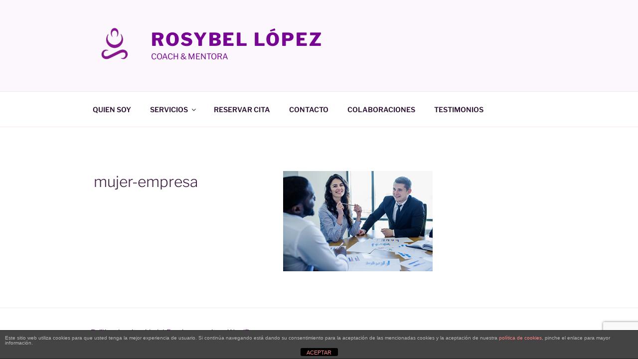

--- FILE ---
content_type: text/html; charset=utf-8
request_url: https://www.google.com/recaptcha/api2/anchor?ar=1&k=6LcDoWkpAAAAAK1FWUa9iWRYDiD6ct21QAm6afSS&co=aHR0cHM6Ly9yb3N5YmVsY29hY2hpbWFnZW4uY29tOjQ0Mw..&hl=en&v=PoyoqOPhxBO7pBk68S4YbpHZ&size=invisible&anchor-ms=20000&execute-ms=30000&cb=2sldez308v9a
body_size: 48805
content:
<!DOCTYPE HTML><html dir="ltr" lang="en"><head><meta http-equiv="Content-Type" content="text/html; charset=UTF-8">
<meta http-equiv="X-UA-Compatible" content="IE=edge">
<title>reCAPTCHA</title>
<style type="text/css">
/* cyrillic-ext */
@font-face {
  font-family: 'Roboto';
  font-style: normal;
  font-weight: 400;
  font-stretch: 100%;
  src: url(//fonts.gstatic.com/s/roboto/v48/KFO7CnqEu92Fr1ME7kSn66aGLdTylUAMa3GUBHMdazTgWw.woff2) format('woff2');
  unicode-range: U+0460-052F, U+1C80-1C8A, U+20B4, U+2DE0-2DFF, U+A640-A69F, U+FE2E-FE2F;
}
/* cyrillic */
@font-face {
  font-family: 'Roboto';
  font-style: normal;
  font-weight: 400;
  font-stretch: 100%;
  src: url(//fonts.gstatic.com/s/roboto/v48/KFO7CnqEu92Fr1ME7kSn66aGLdTylUAMa3iUBHMdazTgWw.woff2) format('woff2');
  unicode-range: U+0301, U+0400-045F, U+0490-0491, U+04B0-04B1, U+2116;
}
/* greek-ext */
@font-face {
  font-family: 'Roboto';
  font-style: normal;
  font-weight: 400;
  font-stretch: 100%;
  src: url(//fonts.gstatic.com/s/roboto/v48/KFO7CnqEu92Fr1ME7kSn66aGLdTylUAMa3CUBHMdazTgWw.woff2) format('woff2');
  unicode-range: U+1F00-1FFF;
}
/* greek */
@font-face {
  font-family: 'Roboto';
  font-style: normal;
  font-weight: 400;
  font-stretch: 100%;
  src: url(//fonts.gstatic.com/s/roboto/v48/KFO7CnqEu92Fr1ME7kSn66aGLdTylUAMa3-UBHMdazTgWw.woff2) format('woff2');
  unicode-range: U+0370-0377, U+037A-037F, U+0384-038A, U+038C, U+038E-03A1, U+03A3-03FF;
}
/* math */
@font-face {
  font-family: 'Roboto';
  font-style: normal;
  font-weight: 400;
  font-stretch: 100%;
  src: url(//fonts.gstatic.com/s/roboto/v48/KFO7CnqEu92Fr1ME7kSn66aGLdTylUAMawCUBHMdazTgWw.woff2) format('woff2');
  unicode-range: U+0302-0303, U+0305, U+0307-0308, U+0310, U+0312, U+0315, U+031A, U+0326-0327, U+032C, U+032F-0330, U+0332-0333, U+0338, U+033A, U+0346, U+034D, U+0391-03A1, U+03A3-03A9, U+03B1-03C9, U+03D1, U+03D5-03D6, U+03F0-03F1, U+03F4-03F5, U+2016-2017, U+2034-2038, U+203C, U+2040, U+2043, U+2047, U+2050, U+2057, U+205F, U+2070-2071, U+2074-208E, U+2090-209C, U+20D0-20DC, U+20E1, U+20E5-20EF, U+2100-2112, U+2114-2115, U+2117-2121, U+2123-214F, U+2190, U+2192, U+2194-21AE, U+21B0-21E5, U+21F1-21F2, U+21F4-2211, U+2213-2214, U+2216-22FF, U+2308-230B, U+2310, U+2319, U+231C-2321, U+2336-237A, U+237C, U+2395, U+239B-23B7, U+23D0, U+23DC-23E1, U+2474-2475, U+25AF, U+25B3, U+25B7, U+25BD, U+25C1, U+25CA, U+25CC, U+25FB, U+266D-266F, U+27C0-27FF, U+2900-2AFF, U+2B0E-2B11, U+2B30-2B4C, U+2BFE, U+3030, U+FF5B, U+FF5D, U+1D400-1D7FF, U+1EE00-1EEFF;
}
/* symbols */
@font-face {
  font-family: 'Roboto';
  font-style: normal;
  font-weight: 400;
  font-stretch: 100%;
  src: url(//fonts.gstatic.com/s/roboto/v48/KFO7CnqEu92Fr1ME7kSn66aGLdTylUAMaxKUBHMdazTgWw.woff2) format('woff2');
  unicode-range: U+0001-000C, U+000E-001F, U+007F-009F, U+20DD-20E0, U+20E2-20E4, U+2150-218F, U+2190, U+2192, U+2194-2199, U+21AF, U+21E6-21F0, U+21F3, U+2218-2219, U+2299, U+22C4-22C6, U+2300-243F, U+2440-244A, U+2460-24FF, U+25A0-27BF, U+2800-28FF, U+2921-2922, U+2981, U+29BF, U+29EB, U+2B00-2BFF, U+4DC0-4DFF, U+FFF9-FFFB, U+10140-1018E, U+10190-1019C, U+101A0, U+101D0-101FD, U+102E0-102FB, U+10E60-10E7E, U+1D2C0-1D2D3, U+1D2E0-1D37F, U+1F000-1F0FF, U+1F100-1F1AD, U+1F1E6-1F1FF, U+1F30D-1F30F, U+1F315, U+1F31C, U+1F31E, U+1F320-1F32C, U+1F336, U+1F378, U+1F37D, U+1F382, U+1F393-1F39F, U+1F3A7-1F3A8, U+1F3AC-1F3AF, U+1F3C2, U+1F3C4-1F3C6, U+1F3CA-1F3CE, U+1F3D4-1F3E0, U+1F3ED, U+1F3F1-1F3F3, U+1F3F5-1F3F7, U+1F408, U+1F415, U+1F41F, U+1F426, U+1F43F, U+1F441-1F442, U+1F444, U+1F446-1F449, U+1F44C-1F44E, U+1F453, U+1F46A, U+1F47D, U+1F4A3, U+1F4B0, U+1F4B3, U+1F4B9, U+1F4BB, U+1F4BF, U+1F4C8-1F4CB, U+1F4D6, U+1F4DA, U+1F4DF, U+1F4E3-1F4E6, U+1F4EA-1F4ED, U+1F4F7, U+1F4F9-1F4FB, U+1F4FD-1F4FE, U+1F503, U+1F507-1F50B, U+1F50D, U+1F512-1F513, U+1F53E-1F54A, U+1F54F-1F5FA, U+1F610, U+1F650-1F67F, U+1F687, U+1F68D, U+1F691, U+1F694, U+1F698, U+1F6AD, U+1F6B2, U+1F6B9-1F6BA, U+1F6BC, U+1F6C6-1F6CF, U+1F6D3-1F6D7, U+1F6E0-1F6EA, U+1F6F0-1F6F3, U+1F6F7-1F6FC, U+1F700-1F7FF, U+1F800-1F80B, U+1F810-1F847, U+1F850-1F859, U+1F860-1F887, U+1F890-1F8AD, U+1F8B0-1F8BB, U+1F8C0-1F8C1, U+1F900-1F90B, U+1F93B, U+1F946, U+1F984, U+1F996, U+1F9E9, U+1FA00-1FA6F, U+1FA70-1FA7C, U+1FA80-1FA89, U+1FA8F-1FAC6, U+1FACE-1FADC, U+1FADF-1FAE9, U+1FAF0-1FAF8, U+1FB00-1FBFF;
}
/* vietnamese */
@font-face {
  font-family: 'Roboto';
  font-style: normal;
  font-weight: 400;
  font-stretch: 100%;
  src: url(//fonts.gstatic.com/s/roboto/v48/KFO7CnqEu92Fr1ME7kSn66aGLdTylUAMa3OUBHMdazTgWw.woff2) format('woff2');
  unicode-range: U+0102-0103, U+0110-0111, U+0128-0129, U+0168-0169, U+01A0-01A1, U+01AF-01B0, U+0300-0301, U+0303-0304, U+0308-0309, U+0323, U+0329, U+1EA0-1EF9, U+20AB;
}
/* latin-ext */
@font-face {
  font-family: 'Roboto';
  font-style: normal;
  font-weight: 400;
  font-stretch: 100%;
  src: url(//fonts.gstatic.com/s/roboto/v48/KFO7CnqEu92Fr1ME7kSn66aGLdTylUAMa3KUBHMdazTgWw.woff2) format('woff2');
  unicode-range: U+0100-02BA, U+02BD-02C5, U+02C7-02CC, U+02CE-02D7, U+02DD-02FF, U+0304, U+0308, U+0329, U+1D00-1DBF, U+1E00-1E9F, U+1EF2-1EFF, U+2020, U+20A0-20AB, U+20AD-20C0, U+2113, U+2C60-2C7F, U+A720-A7FF;
}
/* latin */
@font-face {
  font-family: 'Roboto';
  font-style: normal;
  font-weight: 400;
  font-stretch: 100%;
  src: url(//fonts.gstatic.com/s/roboto/v48/KFO7CnqEu92Fr1ME7kSn66aGLdTylUAMa3yUBHMdazQ.woff2) format('woff2');
  unicode-range: U+0000-00FF, U+0131, U+0152-0153, U+02BB-02BC, U+02C6, U+02DA, U+02DC, U+0304, U+0308, U+0329, U+2000-206F, U+20AC, U+2122, U+2191, U+2193, U+2212, U+2215, U+FEFF, U+FFFD;
}
/* cyrillic-ext */
@font-face {
  font-family: 'Roboto';
  font-style: normal;
  font-weight: 500;
  font-stretch: 100%;
  src: url(//fonts.gstatic.com/s/roboto/v48/KFO7CnqEu92Fr1ME7kSn66aGLdTylUAMa3GUBHMdazTgWw.woff2) format('woff2');
  unicode-range: U+0460-052F, U+1C80-1C8A, U+20B4, U+2DE0-2DFF, U+A640-A69F, U+FE2E-FE2F;
}
/* cyrillic */
@font-face {
  font-family: 'Roboto';
  font-style: normal;
  font-weight: 500;
  font-stretch: 100%;
  src: url(//fonts.gstatic.com/s/roboto/v48/KFO7CnqEu92Fr1ME7kSn66aGLdTylUAMa3iUBHMdazTgWw.woff2) format('woff2');
  unicode-range: U+0301, U+0400-045F, U+0490-0491, U+04B0-04B1, U+2116;
}
/* greek-ext */
@font-face {
  font-family: 'Roboto';
  font-style: normal;
  font-weight: 500;
  font-stretch: 100%;
  src: url(//fonts.gstatic.com/s/roboto/v48/KFO7CnqEu92Fr1ME7kSn66aGLdTylUAMa3CUBHMdazTgWw.woff2) format('woff2');
  unicode-range: U+1F00-1FFF;
}
/* greek */
@font-face {
  font-family: 'Roboto';
  font-style: normal;
  font-weight: 500;
  font-stretch: 100%;
  src: url(//fonts.gstatic.com/s/roboto/v48/KFO7CnqEu92Fr1ME7kSn66aGLdTylUAMa3-UBHMdazTgWw.woff2) format('woff2');
  unicode-range: U+0370-0377, U+037A-037F, U+0384-038A, U+038C, U+038E-03A1, U+03A3-03FF;
}
/* math */
@font-face {
  font-family: 'Roboto';
  font-style: normal;
  font-weight: 500;
  font-stretch: 100%;
  src: url(//fonts.gstatic.com/s/roboto/v48/KFO7CnqEu92Fr1ME7kSn66aGLdTylUAMawCUBHMdazTgWw.woff2) format('woff2');
  unicode-range: U+0302-0303, U+0305, U+0307-0308, U+0310, U+0312, U+0315, U+031A, U+0326-0327, U+032C, U+032F-0330, U+0332-0333, U+0338, U+033A, U+0346, U+034D, U+0391-03A1, U+03A3-03A9, U+03B1-03C9, U+03D1, U+03D5-03D6, U+03F0-03F1, U+03F4-03F5, U+2016-2017, U+2034-2038, U+203C, U+2040, U+2043, U+2047, U+2050, U+2057, U+205F, U+2070-2071, U+2074-208E, U+2090-209C, U+20D0-20DC, U+20E1, U+20E5-20EF, U+2100-2112, U+2114-2115, U+2117-2121, U+2123-214F, U+2190, U+2192, U+2194-21AE, U+21B0-21E5, U+21F1-21F2, U+21F4-2211, U+2213-2214, U+2216-22FF, U+2308-230B, U+2310, U+2319, U+231C-2321, U+2336-237A, U+237C, U+2395, U+239B-23B7, U+23D0, U+23DC-23E1, U+2474-2475, U+25AF, U+25B3, U+25B7, U+25BD, U+25C1, U+25CA, U+25CC, U+25FB, U+266D-266F, U+27C0-27FF, U+2900-2AFF, U+2B0E-2B11, U+2B30-2B4C, U+2BFE, U+3030, U+FF5B, U+FF5D, U+1D400-1D7FF, U+1EE00-1EEFF;
}
/* symbols */
@font-face {
  font-family: 'Roboto';
  font-style: normal;
  font-weight: 500;
  font-stretch: 100%;
  src: url(//fonts.gstatic.com/s/roboto/v48/KFO7CnqEu92Fr1ME7kSn66aGLdTylUAMaxKUBHMdazTgWw.woff2) format('woff2');
  unicode-range: U+0001-000C, U+000E-001F, U+007F-009F, U+20DD-20E0, U+20E2-20E4, U+2150-218F, U+2190, U+2192, U+2194-2199, U+21AF, U+21E6-21F0, U+21F3, U+2218-2219, U+2299, U+22C4-22C6, U+2300-243F, U+2440-244A, U+2460-24FF, U+25A0-27BF, U+2800-28FF, U+2921-2922, U+2981, U+29BF, U+29EB, U+2B00-2BFF, U+4DC0-4DFF, U+FFF9-FFFB, U+10140-1018E, U+10190-1019C, U+101A0, U+101D0-101FD, U+102E0-102FB, U+10E60-10E7E, U+1D2C0-1D2D3, U+1D2E0-1D37F, U+1F000-1F0FF, U+1F100-1F1AD, U+1F1E6-1F1FF, U+1F30D-1F30F, U+1F315, U+1F31C, U+1F31E, U+1F320-1F32C, U+1F336, U+1F378, U+1F37D, U+1F382, U+1F393-1F39F, U+1F3A7-1F3A8, U+1F3AC-1F3AF, U+1F3C2, U+1F3C4-1F3C6, U+1F3CA-1F3CE, U+1F3D4-1F3E0, U+1F3ED, U+1F3F1-1F3F3, U+1F3F5-1F3F7, U+1F408, U+1F415, U+1F41F, U+1F426, U+1F43F, U+1F441-1F442, U+1F444, U+1F446-1F449, U+1F44C-1F44E, U+1F453, U+1F46A, U+1F47D, U+1F4A3, U+1F4B0, U+1F4B3, U+1F4B9, U+1F4BB, U+1F4BF, U+1F4C8-1F4CB, U+1F4D6, U+1F4DA, U+1F4DF, U+1F4E3-1F4E6, U+1F4EA-1F4ED, U+1F4F7, U+1F4F9-1F4FB, U+1F4FD-1F4FE, U+1F503, U+1F507-1F50B, U+1F50D, U+1F512-1F513, U+1F53E-1F54A, U+1F54F-1F5FA, U+1F610, U+1F650-1F67F, U+1F687, U+1F68D, U+1F691, U+1F694, U+1F698, U+1F6AD, U+1F6B2, U+1F6B9-1F6BA, U+1F6BC, U+1F6C6-1F6CF, U+1F6D3-1F6D7, U+1F6E0-1F6EA, U+1F6F0-1F6F3, U+1F6F7-1F6FC, U+1F700-1F7FF, U+1F800-1F80B, U+1F810-1F847, U+1F850-1F859, U+1F860-1F887, U+1F890-1F8AD, U+1F8B0-1F8BB, U+1F8C0-1F8C1, U+1F900-1F90B, U+1F93B, U+1F946, U+1F984, U+1F996, U+1F9E9, U+1FA00-1FA6F, U+1FA70-1FA7C, U+1FA80-1FA89, U+1FA8F-1FAC6, U+1FACE-1FADC, U+1FADF-1FAE9, U+1FAF0-1FAF8, U+1FB00-1FBFF;
}
/* vietnamese */
@font-face {
  font-family: 'Roboto';
  font-style: normal;
  font-weight: 500;
  font-stretch: 100%;
  src: url(//fonts.gstatic.com/s/roboto/v48/KFO7CnqEu92Fr1ME7kSn66aGLdTylUAMa3OUBHMdazTgWw.woff2) format('woff2');
  unicode-range: U+0102-0103, U+0110-0111, U+0128-0129, U+0168-0169, U+01A0-01A1, U+01AF-01B0, U+0300-0301, U+0303-0304, U+0308-0309, U+0323, U+0329, U+1EA0-1EF9, U+20AB;
}
/* latin-ext */
@font-face {
  font-family: 'Roboto';
  font-style: normal;
  font-weight: 500;
  font-stretch: 100%;
  src: url(//fonts.gstatic.com/s/roboto/v48/KFO7CnqEu92Fr1ME7kSn66aGLdTylUAMa3KUBHMdazTgWw.woff2) format('woff2');
  unicode-range: U+0100-02BA, U+02BD-02C5, U+02C7-02CC, U+02CE-02D7, U+02DD-02FF, U+0304, U+0308, U+0329, U+1D00-1DBF, U+1E00-1E9F, U+1EF2-1EFF, U+2020, U+20A0-20AB, U+20AD-20C0, U+2113, U+2C60-2C7F, U+A720-A7FF;
}
/* latin */
@font-face {
  font-family: 'Roboto';
  font-style: normal;
  font-weight: 500;
  font-stretch: 100%;
  src: url(//fonts.gstatic.com/s/roboto/v48/KFO7CnqEu92Fr1ME7kSn66aGLdTylUAMa3yUBHMdazQ.woff2) format('woff2');
  unicode-range: U+0000-00FF, U+0131, U+0152-0153, U+02BB-02BC, U+02C6, U+02DA, U+02DC, U+0304, U+0308, U+0329, U+2000-206F, U+20AC, U+2122, U+2191, U+2193, U+2212, U+2215, U+FEFF, U+FFFD;
}
/* cyrillic-ext */
@font-face {
  font-family: 'Roboto';
  font-style: normal;
  font-weight: 900;
  font-stretch: 100%;
  src: url(//fonts.gstatic.com/s/roboto/v48/KFO7CnqEu92Fr1ME7kSn66aGLdTylUAMa3GUBHMdazTgWw.woff2) format('woff2');
  unicode-range: U+0460-052F, U+1C80-1C8A, U+20B4, U+2DE0-2DFF, U+A640-A69F, U+FE2E-FE2F;
}
/* cyrillic */
@font-face {
  font-family: 'Roboto';
  font-style: normal;
  font-weight: 900;
  font-stretch: 100%;
  src: url(//fonts.gstatic.com/s/roboto/v48/KFO7CnqEu92Fr1ME7kSn66aGLdTylUAMa3iUBHMdazTgWw.woff2) format('woff2');
  unicode-range: U+0301, U+0400-045F, U+0490-0491, U+04B0-04B1, U+2116;
}
/* greek-ext */
@font-face {
  font-family: 'Roboto';
  font-style: normal;
  font-weight: 900;
  font-stretch: 100%;
  src: url(//fonts.gstatic.com/s/roboto/v48/KFO7CnqEu92Fr1ME7kSn66aGLdTylUAMa3CUBHMdazTgWw.woff2) format('woff2');
  unicode-range: U+1F00-1FFF;
}
/* greek */
@font-face {
  font-family: 'Roboto';
  font-style: normal;
  font-weight: 900;
  font-stretch: 100%;
  src: url(//fonts.gstatic.com/s/roboto/v48/KFO7CnqEu92Fr1ME7kSn66aGLdTylUAMa3-UBHMdazTgWw.woff2) format('woff2');
  unicode-range: U+0370-0377, U+037A-037F, U+0384-038A, U+038C, U+038E-03A1, U+03A3-03FF;
}
/* math */
@font-face {
  font-family: 'Roboto';
  font-style: normal;
  font-weight: 900;
  font-stretch: 100%;
  src: url(//fonts.gstatic.com/s/roboto/v48/KFO7CnqEu92Fr1ME7kSn66aGLdTylUAMawCUBHMdazTgWw.woff2) format('woff2');
  unicode-range: U+0302-0303, U+0305, U+0307-0308, U+0310, U+0312, U+0315, U+031A, U+0326-0327, U+032C, U+032F-0330, U+0332-0333, U+0338, U+033A, U+0346, U+034D, U+0391-03A1, U+03A3-03A9, U+03B1-03C9, U+03D1, U+03D5-03D6, U+03F0-03F1, U+03F4-03F5, U+2016-2017, U+2034-2038, U+203C, U+2040, U+2043, U+2047, U+2050, U+2057, U+205F, U+2070-2071, U+2074-208E, U+2090-209C, U+20D0-20DC, U+20E1, U+20E5-20EF, U+2100-2112, U+2114-2115, U+2117-2121, U+2123-214F, U+2190, U+2192, U+2194-21AE, U+21B0-21E5, U+21F1-21F2, U+21F4-2211, U+2213-2214, U+2216-22FF, U+2308-230B, U+2310, U+2319, U+231C-2321, U+2336-237A, U+237C, U+2395, U+239B-23B7, U+23D0, U+23DC-23E1, U+2474-2475, U+25AF, U+25B3, U+25B7, U+25BD, U+25C1, U+25CA, U+25CC, U+25FB, U+266D-266F, U+27C0-27FF, U+2900-2AFF, U+2B0E-2B11, U+2B30-2B4C, U+2BFE, U+3030, U+FF5B, U+FF5D, U+1D400-1D7FF, U+1EE00-1EEFF;
}
/* symbols */
@font-face {
  font-family: 'Roboto';
  font-style: normal;
  font-weight: 900;
  font-stretch: 100%;
  src: url(//fonts.gstatic.com/s/roboto/v48/KFO7CnqEu92Fr1ME7kSn66aGLdTylUAMaxKUBHMdazTgWw.woff2) format('woff2');
  unicode-range: U+0001-000C, U+000E-001F, U+007F-009F, U+20DD-20E0, U+20E2-20E4, U+2150-218F, U+2190, U+2192, U+2194-2199, U+21AF, U+21E6-21F0, U+21F3, U+2218-2219, U+2299, U+22C4-22C6, U+2300-243F, U+2440-244A, U+2460-24FF, U+25A0-27BF, U+2800-28FF, U+2921-2922, U+2981, U+29BF, U+29EB, U+2B00-2BFF, U+4DC0-4DFF, U+FFF9-FFFB, U+10140-1018E, U+10190-1019C, U+101A0, U+101D0-101FD, U+102E0-102FB, U+10E60-10E7E, U+1D2C0-1D2D3, U+1D2E0-1D37F, U+1F000-1F0FF, U+1F100-1F1AD, U+1F1E6-1F1FF, U+1F30D-1F30F, U+1F315, U+1F31C, U+1F31E, U+1F320-1F32C, U+1F336, U+1F378, U+1F37D, U+1F382, U+1F393-1F39F, U+1F3A7-1F3A8, U+1F3AC-1F3AF, U+1F3C2, U+1F3C4-1F3C6, U+1F3CA-1F3CE, U+1F3D4-1F3E0, U+1F3ED, U+1F3F1-1F3F3, U+1F3F5-1F3F7, U+1F408, U+1F415, U+1F41F, U+1F426, U+1F43F, U+1F441-1F442, U+1F444, U+1F446-1F449, U+1F44C-1F44E, U+1F453, U+1F46A, U+1F47D, U+1F4A3, U+1F4B0, U+1F4B3, U+1F4B9, U+1F4BB, U+1F4BF, U+1F4C8-1F4CB, U+1F4D6, U+1F4DA, U+1F4DF, U+1F4E3-1F4E6, U+1F4EA-1F4ED, U+1F4F7, U+1F4F9-1F4FB, U+1F4FD-1F4FE, U+1F503, U+1F507-1F50B, U+1F50D, U+1F512-1F513, U+1F53E-1F54A, U+1F54F-1F5FA, U+1F610, U+1F650-1F67F, U+1F687, U+1F68D, U+1F691, U+1F694, U+1F698, U+1F6AD, U+1F6B2, U+1F6B9-1F6BA, U+1F6BC, U+1F6C6-1F6CF, U+1F6D3-1F6D7, U+1F6E0-1F6EA, U+1F6F0-1F6F3, U+1F6F7-1F6FC, U+1F700-1F7FF, U+1F800-1F80B, U+1F810-1F847, U+1F850-1F859, U+1F860-1F887, U+1F890-1F8AD, U+1F8B0-1F8BB, U+1F8C0-1F8C1, U+1F900-1F90B, U+1F93B, U+1F946, U+1F984, U+1F996, U+1F9E9, U+1FA00-1FA6F, U+1FA70-1FA7C, U+1FA80-1FA89, U+1FA8F-1FAC6, U+1FACE-1FADC, U+1FADF-1FAE9, U+1FAF0-1FAF8, U+1FB00-1FBFF;
}
/* vietnamese */
@font-face {
  font-family: 'Roboto';
  font-style: normal;
  font-weight: 900;
  font-stretch: 100%;
  src: url(//fonts.gstatic.com/s/roboto/v48/KFO7CnqEu92Fr1ME7kSn66aGLdTylUAMa3OUBHMdazTgWw.woff2) format('woff2');
  unicode-range: U+0102-0103, U+0110-0111, U+0128-0129, U+0168-0169, U+01A0-01A1, U+01AF-01B0, U+0300-0301, U+0303-0304, U+0308-0309, U+0323, U+0329, U+1EA0-1EF9, U+20AB;
}
/* latin-ext */
@font-face {
  font-family: 'Roboto';
  font-style: normal;
  font-weight: 900;
  font-stretch: 100%;
  src: url(//fonts.gstatic.com/s/roboto/v48/KFO7CnqEu92Fr1ME7kSn66aGLdTylUAMa3KUBHMdazTgWw.woff2) format('woff2');
  unicode-range: U+0100-02BA, U+02BD-02C5, U+02C7-02CC, U+02CE-02D7, U+02DD-02FF, U+0304, U+0308, U+0329, U+1D00-1DBF, U+1E00-1E9F, U+1EF2-1EFF, U+2020, U+20A0-20AB, U+20AD-20C0, U+2113, U+2C60-2C7F, U+A720-A7FF;
}
/* latin */
@font-face {
  font-family: 'Roboto';
  font-style: normal;
  font-weight: 900;
  font-stretch: 100%;
  src: url(//fonts.gstatic.com/s/roboto/v48/KFO7CnqEu92Fr1ME7kSn66aGLdTylUAMa3yUBHMdazQ.woff2) format('woff2');
  unicode-range: U+0000-00FF, U+0131, U+0152-0153, U+02BB-02BC, U+02C6, U+02DA, U+02DC, U+0304, U+0308, U+0329, U+2000-206F, U+20AC, U+2122, U+2191, U+2193, U+2212, U+2215, U+FEFF, U+FFFD;
}

</style>
<link rel="stylesheet" type="text/css" href="https://www.gstatic.com/recaptcha/releases/PoyoqOPhxBO7pBk68S4YbpHZ/styles__ltr.css">
<script nonce="hXsChyTzRXTxKt6zT4RQyw" type="text/javascript">window['__recaptcha_api'] = 'https://www.google.com/recaptcha/api2/';</script>
<script type="text/javascript" src="https://www.gstatic.com/recaptcha/releases/PoyoqOPhxBO7pBk68S4YbpHZ/recaptcha__en.js" nonce="hXsChyTzRXTxKt6zT4RQyw">
      
    </script></head>
<body><div id="rc-anchor-alert" class="rc-anchor-alert"></div>
<input type="hidden" id="recaptcha-token" value="[base64]">
<script type="text/javascript" nonce="hXsChyTzRXTxKt6zT4RQyw">
      recaptcha.anchor.Main.init("[\x22ainput\x22,[\x22bgdata\x22,\x22\x22,\[base64]/[base64]/[base64]/KE4oMTI0LHYsdi5HKSxMWihsLHYpKTpOKDEyNCx2LGwpLFYpLHYpLFQpKSxGKDE3MSx2KX0scjc9ZnVuY3Rpb24obCl7cmV0dXJuIGx9LEM9ZnVuY3Rpb24obCxWLHYpe04odixsLFYpLFZbYWtdPTI3OTZ9LG49ZnVuY3Rpb24obCxWKXtWLlg9KChWLlg/[base64]/[base64]/[base64]/[base64]/[base64]/[base64]/[base64]/[base64]/[base64]/[base64]/[base64]\\u003d\x22,\[base64]\\u003d\\u003d\x22,\x22w5DDgCoFRkAtwo/Dv8OcA8OKNFVADMOVwrzDgsKEw654w4zDp8KeAzPDkEpoYyMAasOQw6Z+woLDvlTDosKYF8ORcsOTWFhdwoZZeRpCQHFowp01w7LDm8KaO8KKwqrDjl/[base64]/w68eYsOrdsOPQsKbw7ZqGMK4QMKlw7/Cp8OZS8Kkw7vCqR4KYDnCpk3DlQbCgMKUwrVKwrcNwrU/HcKLwqxSw5ZHOVLChcOawr3Cu8OuwqnDr8ObwqXDvmrCn8Klw7NCw7I6w7jDrFLCowbCjjgATsOSw5Rnw5bDlAjDrWTCtSMlEWjDjkrDjlAXw50mW17CuMOQw6HDrMOxwp59HMOuDsO6P8OTYsK9wpU2w6MJEcObw48Vwp/DvkQCPsONZcOcB8KlNyfCsMK8Ew/Cq8KnwqPCv0TCqnsuQ8OgwqvCsTwSQgJvwqjCj8Oowp4ow68mwq3CkA02w4/Dg8OSwoISFHrDosKwLUBjDXDDrcKfw5Ucw4hNCcKEaUzCnEIcXcK7w7LDsmNlMGMaw7bCmi14wpUiwqTCtXbDlHtPJ8KOcXLCnMKlwpcLfi/DnxPCsT5wwr/[base64]/wp/[base64]/[base64]/wo0AwpnDucOow5Rof8K4wo3DpiUOwrvDtMKMfMKywoBsXcO9UsK4WsOZbsOXw6/[base64]/[base64]/DmcOKUGHDksK9D0dBw4LDucOQwrbCv8O7P0gKRMKew6ZmNFIhwpgiPcKOesK+w78pZcKtMiwGW8OmGcOOw5rCsMOVw7ovcsKIIRbCkcKlLhvCrMKnwpTCrX3CkcOlLk1SOcOtw7rDsG40w4TCoMOiUMOnw4B6PcKwV0HDvMKiw7/CiyjCgQAhw45Wan9rw5HCvTF1wpp6w5PDucO8w5rDi8OSTEB8w5Yywo4BPsO8fWnCoVTCkBV6wqzCmcOGAcO1QHRPwoVzwo/Cmkg/[base64]/w5dpXsK0w6LCiMOkDMKjK8OGwrXCpk4BGzQkw65deELDkQ7DrE1/wrbDh25/[base64]/CusOuwpEtwqYlwonDpTvDlEjCgMKlYsKvwq8bVhdydcOBW8KIYgJheWF2f8OCCMOHaMOVw7N0IylQwrvChcOLUcOyH8OCwpzCmsOsw4fDlmPDgGkdWsOGX8K9GMOUBsO/KcKuw5okwpp/wpTDgcOqVG9ET8Kpw47Cp1XDpll0OsKNGnshNEzDuU0yMWXCjQzDjMOAw6vCiXQmwq3ChFk1bnpUdMKvwqYYw496w6N8A0PCsVklwrEReE/CiEvDiQPDhMOww4bDmQ5CBMOowqzDmsOLH3w0URhNwrQ/asOEwoHDnAFewosmSjlKw5Nqw6zCuxMTZDt2w5dTfMOpJ8KVwofDg8KMw7J0w7nCk1DDusO5wqY/GMKowqRew5FdNQ0OwqI7RcKWRQXDmcOyc8OPUsKYC8OiFMOITTjCrcOqOcOEw5kcZxoVwpbCmBnDty3DncKSBjDDsX0NwqdYHsKbwrsZw5B+R8KHMsOrCyUDMzVfw5pww6/Ciy7ChF1Ew4DDh8OGMCMoU8Ouw6fCqlsgw5QScMOuw7fCk8KVwoLCgVzCjXN1T0cRacKzA8K7QsOjecKOwqlDw7xWwqUxc8Obw4ZKJ8OfU2ZSWsOdwpsxw7XDhDADVglkw6RBwpzCmjx1wo/Dn8OXEx0tAMK8P3jCpgjCtMKKWMOzcE3DpHbDmMK2UMKrw79/wofCrsOUOU/CqsKubWNswoEoQTjDkVzDsSDDpXfCu0dqw4cmw7xIw6Jtw7M8w7DCu8O3a8KYfsKXwqDCocK8w5dBTsOiODrCu8K6w5PCj8Kxwo00O0jDnQXCvMOxOH4Hw5HDlsOVClHCjQ/DoShKwpfClcOkZEtWaRxuwp0Bwr3Dtxocwr4FRsOEwq5lw7M3w4TDqgp2w5k9wrTDpkgWF8KFJcKCQCLDjj9SfsO5w6RiwoLChm5Iwr9awr4tQ8K2w44XwqHDlsKtwpgQTGTCu3/[base64]/CpBpDwp/CpBgbC8KbAMKvW8K4w61swq4Hw6VlTnHCicO9IVHCrcKEAFJGw4bDoi4udjXCisOww70BwqgHQQ5sfcO1w6vDpT7CkcKfTcKnesOFDcK9Oy3Dv8OAw77CqnFlw6PDicK/wrbDnyt1wojCg8KBwqpuw404wr7Dh0ZHeGjCq8KWTsO2w50Aw6/ChA/DsUo0w5Qtw7PCsBfCnxljNMK7Li/CmsONGQ/[base64]/Cgz/CgS3CozIsw7LCsgXCsEkfw7Ygw4/DgzDCp8K0V8KFworDtcOIw4QVUB1zw6tPFcKtwrPDpEHCtsKWw6E8wqTChcKSw6PClyBIwq3DmT1hH8O0Lwpewo3DjsOFw4nDkzR7XcOhOcOLw6F6UMOfHkxAwpcARcOHwotvw7xCw7PDrEFiw6vDucO3wo3CrMOScBwML8OJXB/Crm7DmCJ5wrTCu8KJwrfDgCXDhsKZGATDosKtw7rCt8OpTCHDl33DnW9GwrzDkcKue8KQXsKGw4IDw4XDqcOFwpoiw6LChsKqw7zCuRzDsVxUVMOCwowQJy/[base64]/CgcK9w6AmE8O9w7TCt8OgNQ7Ci8OCw63DlRXDvMOhw4I7w5I1eV/CksKTA8OCWTjCgcOPCn7CtsK5wpgzdhAxw7YESFFrVMOHwq9jwqLCisOBw51SdSbCp00KwpVYw7gjw6Mrw6Yfw6XCssOWw6VRSsKMHnjDssKswqFgwozDj3LDg8OAw7okPWNxw47DmsKVw7VgIgt9w5DColLCuMORVMKKw6fCrFt2w5dcw6NZwovCjsKyw4NwQnzDpm/Dpi3CscKucsOBw5gcwrjCuMOeHljDskHCpXfDjm/CoMK1BcOBdsKUXWrDj8KFw6DCrMOMU8KCw4HDnsOpecKfMsKmKcKIw6dASsOKHMOqwrPCl8KhwoNtwrJnwrpTw5U5w7rCl8KMw6jCvcOJSAU+ZxtmSBFRwr8ew7LDlsOyw7vCglrCjMO9dhQKwrZFCmsYw5kUanPDuy/CiQMuwo5Yw7kJw51awoEfw6TDuxFibcOdwrfDrWVHwovCkU3DscKMfMO+w7fDqcKXwqfDusOUw6/DpDjDi1F2wq/DhBBtD8OewpwDw5fCvFXCoMKER8OTwqPDkMO+f8Kfwq4/[base64]/[base64]/Cmj0mTF3Do0UpIW7CsMO2w5U4GsOUCicnw6dYLW93w6DCicOcw4jDuF4BwrhKAQ5Hwrwlw4nCoDMNw5gWKMO+wrDCnMOSwr0yw51CPsOcw7bDuMK6IsOgwo7DolzDqQ7ChMO3wrDDhBkqKg1Cw5/[base64]/DlMOrG8Kkw49Qwpg4M2IzOzRpPW7CllQ5wqJ9w5jDtMK/w5HDq8OuLMOrwpAtasKiR8Omw4HCkE8eORvCq3HDn0TCjsKww5bDhMK7woR8w4xQZTHDmjXClVfCszjDt8OLw7tyCcK2wo1ASsKMNcO0OcOfw5HCp8Kfw79UwqBrw6bDmjsfwpQlwoLDrw5mdMODb8OcwrnDscOOQyQVwoLDqj5xVT1AFS/DnMKpeMKhYmoefcO1DMK/wqnClsOTw4zDocOsfnPCpsOiZ8ODw57DrcOxfWjDlUgVw5XDicOWXQHCt8ORwqnDnV7CssOmT8OWXcKvb8OHw4nCq8OSecOMwopswo12JcO1wrlYw6wUSW5EwoB3w7DDksOzwpd7woXCrcONwoZYw5/[base64]/CpsORQ1bCrMORTV7DmynDpjUywprDrQTDsl7DvcK2M0TClcKjw743cMKWKlECES7CrUocwr4AKB3DgB/DrcOkw585wr92w75+GMKEwp9PCcKMw6sOdz4Zw5zDtsONIcOIOz1lw5JkT8K1w61zMyo/w6rDvMOSwoU6C3bDmcOQRsOcw4bCucKLw5bCjzfCgsKORRfDsH/Dm3XDpRIpMcKRwpHDum3Du3xEcjLCtEcEw7PDisKOOUAFwpQLwrwZwr/Dh8Oxw4ofw608wo/[base64]/DgTMaw5vDgsObO8OYcEQ/[base64]/[base64]/DjUVRw7pnw6IxTy/Cu8OFMcKxCcOKDMOYdcKYfD52dhgBVl/DucK/wo3Ct30Jwpw7wpbCpcOXVMKjwqHClQcnwr5wfXXDpjPDpgtow5AOfWPDtSwWwqJqw7ZSAcKya3BJw4wAaMOuLEskw7Ziw47CnlAMw6FTw6Mww7HDgilwCDtCAMKAbcKmDsK3f0sNeMOnwrPCl8Oyw5k+DsKXPcKQwoHDn8OhLsOBw7vDu2dxEcKJCmI+cMO0wpJSQC/Dp8Kuwq4Lf2Fjwq1SScOiwpATdcOWwo/DilcUYnEsw4QRwpMyLzQofsObbcOCAR7DmsKRwojCkVsRLsKaS3o6wq7DgsK/HsKKVMKnwrtbwoLCswUewqU1UHPDoEciw6YxEU7CqcO7dhZce0TDk8OjTwbCoA3DvAJUQhRMwovDuXvDpUp3wrbDlD1swpQlw6YqWcOLw75qUGnDncOHwr51Oz5obsOsw63Dt202Fj7DmDrCtMOfwodbw7/DuijCkMOyAMKXwojCnMO6wqFZw4ZFwqLDr8OFwqVOwrxpwqvCmsO7MMO+O8KAdUwfB8O9w5/Cq8O+GcKtw4vColTDtMKbblzDh8K+K2F+wqdfQsOxFMORHMKJM8ORw7/CqgJlwo06w70fw7Itw5zCqMKMwpLDmRrDlnvCnEtRZsKZMsObwoc9w6HDhg7DisOte8Olw70oXB8Bw4wbwpIrUcKmw4QSOj4cw4PCsmgWRcO+X2zCvTpuw61nMAXCnMKMVcOEwqbCuEZNworCs8KOSR/DoGNew6dAMcKdXsODcgVxWMKRw5/Ds8OyDwNgPk4+wpHCsiTCtVjDpMOFUjs7I8KJAsOqwrpdKMOkw4HCkwbDtQnCox7CiRtewrEuQkNow4TCgMKscFjDg8OGw67CmHZgwr8ew6XDvAvCvcKiA8KxwobDvcK/[base64]/Cp8OrwrLDihXDg8KzIsKpw7DCoDHDosO7wpbCnmDCgyBTwrIQw4QMOljDoMOdw7vDucKwS8O+I3bDjcOzZyFpw4EARwbDrAHCmmciL8O5dXjDoF7CocKowojCnMKFWXUmwpTDm8KkwoZTw4Yew7DCrjTDqcK9w4ZFw6Znw4lAw4d+IsKbN0zDpMOSwpXDusOgGMKPw7/DrUk3bsOAVVLDvGNIfcKBOsOJw4dBDlxQw5QuwoTCqsK5cHPDncOBMMOSE8Kbw5HCix8oB8KmwrR2G1LCqiXCuy/Ds8KdwqBtBX/[base64]/K1nCvUnDug3CisO/ZU3CkMKzH1Ivw5/[base64]/[base64]/ChHjCusOLw7XCiMOiw4gPYllfccOPaCzCksO/cBsnw6MAwp7DoMOdw6PCm8OlwpnCtRUkw6vCoMKfwr5ZwofDri1awpjDpMKEw6BTwrEQI8KbM8Oiw6rDlGphWwlDw4nCgcKIwqfCnQ7DsQzDqXfClH/CqT7DuXs+wqc1ATfCisKGw6LCgMKxwpBtESzCs8Ksw5DDpExsJcKLw5vCgj5cwqRTCU8nwr0kPzbCmkYow6giaE45wq3CnEELwppuP8KUJDHDjXPDhsOTw5XCksKjd8KvwrMYwoLCv8KzwplLKsOVwpDClsK/I8KcQwPDuMOKCS/Ds2hfbMKVw4bDhcKfFMKDQMOBwojCm3HCvCfDkjHDuhvCs8OvbzICw7V8w6nDqcKbOn/[base64]/[base64]/DpsKpcsOww4AsMMO6w7rCg2EYwp7ChsO0McKgwrrDvynDs1hUw78GwoE3w6ZVw6otwrtoYMKMZMK7wqHDmcObKMKIKR/Dg1QtVMOhw7LDqcOBw7R9acO2EcOewrDDucOlc3V1wpHCiHPDlsOzf8OKwpfCoQfDrBRYfMO/OXtMMcOiw5hJw7Y4wp3CrMOOHg5/[base64]/Ct8OoRGzCvxLDnMOFw7XCjcKjIzfCvFTDsjzCn8O3B2zDmxsAEC/CtykZw7jDqMOtAxTDqyV4w6DCs8KHwqnCp8OieWFGR1Q0A8KJw6BkB8OtQldBwqR4w5/[base64]/w7PCkQwXMAHDnGdkCsKAfE1nP1M+QFBYDRzCmRTDqkDDnCw/wpQywqprHMKiI1QTDsOsw5TCg8OYw7/Cv1Atw7JfYMOsYMOfVnDCrG5zw4pmBTXDvivCncOUw5jDm18oQGHDrT5nI8Ogw6thbD9qS0t2ZFt/CC7Ct0/[base64]/Dr8K5NsKLw6fCjMORwrjCq27CogJsc0nCkhIow69Kw6zCpDbCjcK8w5TDpTNQHsKpw6/DpsOuLcOCwqEkw7XDtMOsw5bDj8O8wo/DnMOaEjUiQCAjw7RyNMOKDcKLfSBaXTF+w7fDt8Opw6hWwp7DthUNwrsUwoHChyPCriFOwonCgyzChMKmVgZOczzCncKwcMK9wowCccOgwoDCkC7CscKHMsObEhnDqwsYwr/[base64]/DoMK0wqoSwoPDrl7DmEU1Mw9eacO0RwQlw6lpG8Ojw4dawrF8ejUdw6Agw4XClsOGEsOXw4zCnCnDrmc7QA7Dj8KwdwV5w6bDriLDl8KIw4cJECDCm8KvNm/DrMKmR1x8LsKdWsKhw6UMXnrDksOQw4jDuwDCjsO9TsKGSsKRI8OnIxh5DsKGwpfDrE8LwrJLN0bDsEnDtxrCncKpPxICwp7DjcOewpLDvcO/wqM0wpoNw6s5w7pXwoAQwqnDk8Krw585wp5fRTbCpsKCwpVFwp5Pw7obNMO2M8Oiw5XCtsOPwrAjCknCscOSw5PCnCTDncKDw5PCosOxwrUaU8O2e8KiTsOTfMKtwr8RNMORcANNw7jDhjERw4tHw6HDuyXDlcOtf8OXBCXDiMKvw4DDrSMGwq8lGk8rwog6eMK/eMOqw59zByI6wpl+FSvCj218RcO3UE0wUcKZw6rCih5tQMK4UcKdCMOndSLDi2PCgMOCw5zCh8KywqfCo8O/[base64]/ITzDicKpw7d6wqMfI8K0wq45FkdHGjrCuiRTwpXDg8Ksw4HDlDp9w4AONErDicKBJAZFwrvCtcOeciZUbXnDtMOZw64Vw6vDtsK/[base64]/DjsKbwrvDpwA4wqJzw5vCu8KiEMKuEsO8HxViwqdIZMOiHFMjwrbDkTLCqVl7wpJdKnrDusKmIC9LXAbCmcOqwpw4LcKuw7fCncKRw6DDnQVBdmjCjcKFw6fCjwZ+wp7DhsOtw54LwpXDssO7wprDtcKqVx4MwrLClH3Dq1Ewwo/CnMKBwq4XBsKcw65oBMOdwrUeOMOYwqbCkcKNK8OyG8Ozw5jDn2nDocKTw78iacOIaMKQWsOHw5HCicOTCsOwRwvDoyYMwqdbw6DDiMOVOMOAMMOOIsOYP3UIRy/CvAXCicK1GShcw4sNw5jDrW9cMBDCliB4YsOdNMKmw7XDoMKSw4nCiBXCtG/DiHNtw4HDrAvCqsO2wonDpg7CqMKiwqdjwqQswrxZwrcHHXXDrwLDt3ouw4bCoCNSHMO/wrswwptRBsKfw6nCq8OGOcKrwpfDuRDDizXCkjPChMK+JScFwpp/XCE5wrDDpUQmGB/CrcKOEMKTHnbDssOCesOgUsK/fWLDvT7CgsOuZlYxa8ORbMKZwqTDsGLColYdwrPClsOKfcO+w7DCrFjDksKTw7rDr8KCE8KqwqvDphFqw6poc8Ozw4nDgmJzXGrCgidcw67DhMKIJcOuw47Dv8KJEsKcw5RLXMOjTMKrPcOxOl84w5NJwrZ/wqxwwpzDn3ZuwrtQUiTCqg8mwojDqsOiLy4nZUdHURPDoMOewonCoSlcw41jTEtpQXh8wpV6CkELYkVUNwzCgQpaw5/DkQLCn8Kyw7vCpHRIGmsdwp3Dn0bCpcOpw7FMw71bw7DDp8KEwoJ+VCnCscKCwqYvwrJowqLCjcK4w4XDuWFPVi1xw615BloiVgPCuMKxwqlUTW9UV0oiwr/CvFTDtGzDtBvCigLCtMKdbjYVw4vDnh94w4PCkcKCJi3Dn8OVVMKVwotPZsKXw7VtFB3DtXzDtULDk2J/wp1gw7ULfMK0w4E7w49AaDl8w7fDrBXDtFV1w4BLfCvCucKfcCAlwrgoc8O6fMOnwo/DmcKZYE9MwocHwr8MD8OEw5ZoYsOiw55ZRcOSwoplW8KVwpklP8OxOcKGJcO6JsOPWcKxDxHCicKaw5lnwofDvAXDl2vCssKywq80Jl83EATClcOowrHCiwTCosKCSsKmMxMEWsK0wpV0DsOZwrBbRMOpwqQcd8OfMMKpwpUtfcK/P8OGwoXCnlh0w54me0fDtRDCjsOcwrbCkWA/PmvCosOgw5Azw4PCi8OXw7bDvkTCshNtAUc/IsKewp9vesOjw5nCkMKgSsKCCcKBwqwcwqnDt3TCk8KwTlU3IzLDksK2VMOkwq7DssORYRzCqUbDj2pSwrHCk8Ocw7JUwqTCk0DCqE/DmiMaUmoiUMONbsOQW8K2w4IewqkiBQrDrUotw61oEVTDocOjw4ZnQcKuw407ZVxgwrB+w7QWQcOGTRfCl28TfsOjAg0LSMO9wq8Ow7HCk8OSWQDCiwPDuTDCu8O+eSvCmcOrw4PDnEDCh8OLwrDDlRdKw6jCmMO4IgF4wpQKw4k5Gx/DnFR5BcO7woE/[base64]/DnMKSMR/CkcOnbcKEWzjDo8Kvw6HCr3wVCMOew6LCjwA9w5l0wqrDoDA+woAQZjpqWcK4wox7w7wjw7UpI11RwqUSwr5YVkwrKsO0w4bDsUxlw79ieRUIbFPDrsKDw75NQ8OzMMO3a8Oxe8Khw77Csz9ww5/CucKJacKWw5FwV8OmSQoPK0VYw7lxwrBfZ8O9NVDCqAoDAMO1w63DqsKNw6AqLAfDmsOpXk1OdsKbwpjCssOtw6LDrcOBw4/DncKGw7nDn35RcsKrwrUFYSwnw4nDoiXDqcO7w7nDssK4SMOnwoTCmMKtwoPCjyZFwoFtX8ORwql0woZSw5bDmsOTP2fCqlrCvwRWwpwJM8OpwrPDnMK4YcOPwo/ClsKCw5JIDzfDrMKQwo3DssO1WF3DgHdjwojDrAM8w43ClFPDoVsdVEp/QsO2H1sgcFPDomzCn8OWwq3CrcO2FErCkUnClTsHe3bCpMOTw7Fmw7FewpF5wrRUdRnCjSfDi8OnX8KXBcKccRgBwqPCplErw4/CqHrCjMOoY8ODYSnCoMOewpjDkMKhw4glw4vCiMKcwpHCsy95wpxlam/Dr8KvwpfCgcKabyE+FRkDwo8HaMKpwqdiPcKOw6nDgcKgw6HDnsKTw5cUw5XDvMO+wrlfwrl2w5PClCQ1CsKDOF43wr/[base64]/CoMKFd8O7cCTDtsO2DkpiEG0XfsOgHHVUw7dcP8KLw43CtxI/JFLDrFrCkxgoCMKzwrdJJkIfSEfDlMKkw7IWLMKzesO7RzZhw6Btwp7Cth3CocKcw6DDucKYw7rDhCw9wq/CtE4EwoTDjcKoXsKsw7bCs8K6XBLDtMKlbMKWMcKNw75UC8OIVG7DgcKFKzzDpcOYwoHChMOEO8KIw7LDknjCtMO4TcKFwpUTGWfDucOCLsO/[base64]/wovCiSUFw73DkMK+UV8tfMOdYj/Dv8OgwrfDkzxUKMKfUXnDucOjfAk+HsOOZ2pUw4HCqWMqw5tJJH/Dv8OpwrXDlcOvw43DlcOHfMO9w6HCuMOLTMO7wrvDh8OEwr/DiXYPJsKCwqTDr8OWw406HRI/QsOpw5PDmip5w5RFw53DhxZxwrPCgnHDh8Kiw7jDlcOHwpPCl8KGZcKTI8KrAMONw7lOwo5pw61ow7XDicOcw40mfMKrQDbChCXClEbDu8KdwoPChEHCv8Ksfipwfy/CjD/Dk8OrGsKHXWHCmcKSAX4JYMOIbwfCgsOqAMO1wrJQeU8dw77Dj8Kewr3DuCYRwoTDtcKwJsK/OcOGVTjDv09uUj7Di0bCiRrDhg9QwrRhM8O1woJDLcOmMMKtJsOIwpJyCgvDqcKEw65eFMOlwqJzw47CtE1pwoTDpTN4Il97VF/CqsKTw4kgw7rDoMKDw6Jkw6rDrU1yw4IAUMKlMMObQ8K5wr3CtsKuCwHChm8twrk5wowawrpEw5t6PcKQworCkQQXTcO2F0PCrsKICGbDphpbeFPCrhzDmETDlcKzwo5kwox0KArDqBkRwqrCpsK+w5ttIsKaaBPCvB/Dm8O7woUwdsOVw75SB8OrwrTCmsKMw6fDs8Krw4cPw4wGYMKMwooHwpjDk2VWJsKKw7XCvwAlw6vCj8O/[base64]/EsOyw4pEZQ7Dq2nDpsOawp0fworDpUHDjsKfwoMCdT1Uwrsjw5rDmMKuXMKdwqLDksKQw4ljw5bCosOSwpoUCcKHw6cuwpbCjV4BGydFw7PDuCh6w6jClcK0BsOxwrx8U8OKdMOowrIfwpzDucK/wrfDmz/CljbDhxHCgRfDn8OnCk7CtcOPwoZfeQzCmxPCoTnCkBXDiQZYw7nCqMK/eVZDwrN9w4zDi8O7w4gyN8KdecK/[base64]/DksOpIMKXEsOkWsOkDsKsw5zDrsO4wqLDoSLCqMOMacOvwpI9DFfDnwHCk8OSw5PCusKZw7DCoErCvsO2wosHQsK7YcK/[base64]/[base64]/wo7DhcKdesOlw7zDrGNhQMKQw6jCm8KtRTTDvsKuAcORw6fDicKUKcOUS8KBwrzDuls6w6ERwprDoWdgcMKRVhhuw77ClnLCv8OFVcO+RsO9w7/CtcObYsKFwo7DrsOPwrdnVkw7woPCu8KRw7Z2PcKEWcKYw4p8csKUw6IJw4rChcKzZMO9w5fCs8KmJlLCmSPDlcKxw47Ci8KHUwlgBMOed8OfwogZw5c1LX5nLx5Bw6/CkFXCnsO6eS3CkgjCqlFoWkvDqQQAG8KwScO3OG3CmXvDv8KCwqVXwrEjWB/DvMKVw7ETHlDDuRPCp1ZFYcOow6bDvAtbwqbCisOmAnIPwprCisOLQ1/Cok9Wwpx8KsKnL8Kbw5zDiADDgcK0wozDuMK5wrhiLcOrw5TCjUprwpzDoMKEXjHClUsFWj/Dj0bDv8OEw6ZaKDvDiGbDk8ODwp05wo/DnGTDlBQDwo7DuQHCmsOVQwIlFnPClgPDhcOfw6LCtMOudFjCsSrDpsOuSsK9w4zCmDYRwpIPCcOVTRl6LMOQw5I6w7LCkm1BNcKQXxMLw7bDjsOmw5jDrMKQwoHDvsK3w5kuT8KZw4l9w6HDtcKVQBw/[base64]/CmsKLMsOgwonDscK5IcO/w7HDlMKrw4HDsHfCqDBGw5sXMMKZwoLDg8KXOcOjwprDrsK4IEFjw7nDkMKKV8KfcMKQwrQKR8OhRsKtw5dGaMKbfzV5wrrCksOCBh9DEMOpwqjDuhcUeWPCisKRN8O/QzUicGbDlcK1ChV4THtvIsKdVnDDuMOCd8OCKcKCwo3DncKcVD3CsWtvw7HDgMO2wobCpsOyfibDrXXDkMOCwpk/bjzCi8Orw5bCpsKZB8KXw5QhEiHCol9PEzfDmcOfNzLDr1nDniZQwqQ3eADCrBABw5zDsU0OwrTCg8K/[base64]/CrsKvwoHDsHQhwqHCjTvDu8Kof8K/[base64]/CjlHDlsK1wpzDsWthYsKWUF/CkC/CtsO1wqxARyrCssKYTyMHB1fDlsOBwoNMw6nDiMO4w6LCisOdwqbDoAfCgF4VI2BPw5bCh8OeDi/Dr8OGwo19wrXDr8OpwrfClsOCw5jCvMOJwqvCicKiHcOSbsKQwrfCgXlKw5XCmCtuTsOQCCEBEsOhw4d6wr9iw7LDlsOhGFV+wogMZsKNwrFZw6PCgmjCmnrCqFs8wqHCoH95w5pyH2HCi3/Dg8OzB8OfSR8FWcKrOMO6L0PCtQrChcK0JSfDr8Onw7vCgTsBA8O4b8OXwrM0PcOew5nCkj8Jw47CoMKRNhLDiTLChMOUwpXDmwHDlRctXMKQKgLDvXvCqMO2w6MHRcKkVwQkacKTw7TChwDDksKwJsO+w4TDncKPw5gncRfCgF/DpAYxw6hCwrzDoMK4w7vDv8Kaw5fDoz5cacKYWUAHQEXDrXoJwpfDlW7CoEDCp8OCwqxgw6UdMsK+VMOjRcKEw5l3X1TDtsKbw4hJaMOjXybCmMKdwojDnsK1ej7CuRIAQ8K5w43Cr0XCrVzCqT7CocK9MsK9w6ZCDcKDUyg2GMOxw5nDj8KFwoZMXVvDsMOMw6/DoEXDizPCk3wcFcKjUsOmwrXCqMODwpXDtzLDrcKCRcKkU07DusKfwoNhQHrDlh3DqcKRQxB2w5hxw5pZw5V9w4/Cu8O1I8Kzw67DvsOreBMvwqcvw7cAS8O6LH9rwrx9wpHCmMOmUyhYA8ONwpLDrcOpw7/CgBwJGsOeW8KBYlwkWjjDnghGw7PDssOpwrbCgcKSw5fDqsK0wqItwp/DrxcMwpUjFh5aRMKiwpTDvgnCrj3ChRNMw7/CisKLL0XCkSViKAnCt1LDpXMAwoJdw6HDoMKWw5/DnVDDm8OEw5zDsMOxw79mNMO/[base64]/wpYzPkjCqwbDjBTCm8KRQMKuw4MyXcKuUcKhS8OAM290KsKLUH8raTrDgSXDvQ9WAcOjw7bDkMORw6YcN1rDiUAYwoTDmg/Ct0ROwr3DgMKXTwrDqWLChsOEBFXDlm/CucOnG8OrZcKdwo7Dv8K0wqwfw4/ChcOraxzCvTbCo03Cs0E6w4LCnmlWVWJZWsKSa8Kcw4jDnsOeH8OAwrM1KsOrwqfDo8KLw4rDr8KxwpjCoGPCszvCsG5pAQ/Dhx/DhibCmsOXF8K3c2gpNG/CtsOWLFvDicOgw7zDisOkAjxrwoTDiw3DnsKbw7BgwoQ7CcKfZsKDbsK1GgjDn0PCpcOzOlp4w5hIwrowwrnDv001ThI/EcObw79fQgHDncKFRsKaNcKNw4xvw4rDqTHCqnnCjmHDvMKnP8KaLWV5FBhVfcKTOMKvHsOxE3ocw5PChinDpcKGRMKjw4rCoMOPwq8/TMKywo3DoD/ClMKHw77CuRd5w4hVw4jCr8Oiw7bCmG3CiAZ9wq/DvsKZw5w5w4bDqh0Lwq/Ck21jO8KrFMOKw4diw5VCw5HCrsO6Bx4Yw5BNw6jCuWDChw7DrWLDk38Ow6p9d8OAaWDDmgI5e30MQMKJwp7Cuy1qw5jDuMOiw5HDilB4Ollqw6XDrETDr3YhGVhSQ8KbwqM3dcOtw5TDuwQXFsO/wrXCscKCM8ORA8OqwqdHasKxWRY2FcOnw5zCnsKXwoFTw4JVZ13CpgDDh8Kzw7fDi8OdJgNnVX0dNWnCnFTCqhPDgRFEwqbCo0vCmibCp8K2w50swpgjFnFlY8OYwqjDk0gIwp3CgnNww6/[base64]/DrEjCljAaScKVeGTDuMKewrPCujnDnQXCvsKhaURrwrbChAPCq1rCsD5+IMKobsOzd0DDhsObwonDhsO8IjzCk0NpHsOtPcOVwpMmw7zChMO/[base64]/w4wSwoMNwq/[base64]/w55WKsKtDVpWJA0iw7M5wpfDtgstbcKLE8KOS8ORwr/CicO2BQPDmsOCecKmH8Kswr4Nw5VCwrLCqcObw75fwobCmcOOwqQ1wr3DrkjCvxMtwpUswpZCw6rDj3VRS8KIw5LDhcOmWnM8QcKDw5diw57Cn1kfwrnDmcOMwpnCmsKuwovCpsK1EMKAwqVFwoIowrBew6/DvzkXw4/CkwPDgEzCujN/asOBw4hfwoM9KcOxw5HDvsKbSSLCkhwudjHCvcOaNcKZwpPDlwXCgSUVY8KSw7Jtw6t3JSQkwozDjcKyYMOCdMKdwoJ7wp3DtHrDkMKCIyzDtCzClMOvwqZkPT3CgBdCwqRTw5owNB3DgcOpw6lnFXbCh8KnbynDkmdIwrDCmWLCqk/Du0obwqDDuQzDuRViUGVOw5rCjwfCtsOOcQlxNcOQXF/DusO5w6/DmWvCiMKkYTR0wrNMw4RdWzjDuTbCiMO6w4Ydw4TCsgvDgAxxwpzDjSdOSUMywplywqfDpsO1wrQuwoJEPMOJZFhAfj1QdFLCiMKhw6Ehwpc6w6zChsOuN8KdUsKbAWDCvE/Dg8ONWilmO3NLw6t8IUXDiMKkUcKTwrLDp0jCscOYwoXDg8KvwrrDtyzCpcK3THTDpcKvwqHDosKYw4/DocKxFizCgDTDpMOJw4rDlcO9RsKOw7jDm08NZjdEQMO0X2B7D8OcGMOyBm9qwp3CocOSa8KPQ2o9wp/[base64]/Cp8Onw4Y7U8KXTcOxZMKIMMOMw7Zjw5DDpxsrwo5Sw5XDhBhCwpHCgWoAw7vDo3hOOMO0wrhlw4/DoVbCnBwKwrvClsK/w5HCm8Kew5hRGnJjR03CsQ9cVMK6ZX/DosKTbQNqYMOJwoUnDQEQa8Ouw4zDnxzDpMOnYsKAasKbHcKCw5w0RXctcw4vawppwpnCsE0tLH5Uw75zwosow77DimB/ZBYTImnCv8KSw6duUDoVMcONwrjDqzvDtsO+KVXDpSdoGDhLwqnCvwkzw5cIZ0/CvsOdwrbChCvCql/DoD4Fw6LDuMKYwoQxw6k6YEvCp8KAw4rDksO9XsOJAMOCw5xAw5cyLjLDj8KHwrHCpS8adEvCi8OgF8KEw6JPwqzCgV8dGcOaF8KfWWfDnGQTFGvDhFLDusO8wps/dcKyRsKlw4ZqA8OfHMOiw6DDrlTCjMOywrQgY8O3UA4wPsOww7zCs8Onw5jCu2dQw4xJwrjCrUMeDxx+wpjCnAPDlHtPayYqChRgw4LCikVmA1wJRsO9w4N/[base64]/[base64]/Dj0vCtUhuwrzCisKxbg9hw73ClDjDocOzZMKhw78XwrktwogmUsOjP8K5w47DrsKwJzdRw7zDgsKLw54wWsOkw6nCs1vCmsOUw4I5w5HDnsK8wobCl8KGw5PDv8Kbw4ddw5LDmsOtQFkhRcK0wr/[base64]/Ckk3CrXPCjcK4dsKlOS8NVjYbwrzDk8Ofw5TDvnB6blfDkzoNUcOffCwoTDfDsB/Dggohw7U4w44uO8K4w6N7wpYbwpVHK8OlcVBpAwDCv1fCiQQzVwIUXAPDlcKJw5YswpPDksOOw5tQwqrCtMKUORJ4wqXCmAXCq3FIcsOXfcKqwrfChMKMw7LClcO9SUvDo8O9YCrDgxxYaUI0wq54wqxhwrTDmMO/w7fDosKUwqkaUznCrUkPw4/Ct8K8aglzw4ZCw7tew7nCl8OXw4/Ds8OrPi9Iwq4Bw7tCZjzDucKLw7A3woRIwqh/QUTDr8KSAA4hLhPCs8KCHsOEwqbDlMOXXsKUw4g7GsKuwqAOwpfCr8KqSklPwr8Lw71rwqUyw4fDosKcTcKSwp9ldSLCkUEiw5Q0XRwGwrMCwr/DgMO+wr/[base64]/NcKUJEwuEcKFOn3Dkwl6wrM9wpLDpsO0VsKUO8O5wpZSw7TCrMKYQMKpV8K2bMKmN3QBwp3CuMKEKAXCp3LCuMKGQwIydjMqOgvCmcK5FsOYw4IQPsKSw45INVfCkATDsF3Cr3/[base64]/TDLDn8KcNAbDrcKpPsOpw6TDnQfDlcK3UwomHsOgGzgXfsKYMjTCiQ4HMcKYw5TCtcK7KkzDgU3DhcO0woHCrsK4ecKXw6jCqjfCvMKrw6hHwp8wTSPDgCkdwrp1woweI0BpwqHCj8KAP8O/eVbDt14rworDjcOAwobDrUFgw4fDu8KZQMKydBd7RCXDr3M2UsO0w7zDsE80L0VCWkfCu3XDrVohwpwDdXnCkD3DnUBwFsOEw4PCpkHDm8OkQVhMw4teZEdiw4zDkMOGw4p+woFDw597wrrDlTcicErCkHoJV8K/IcOhwqHDqjXCgRzCiSQ8aMKJwqJtKi7Cq8ODw5jCpRTCmcKUw6fCiERvIjbDh1jDvsKGwr5ow63Dvm5jwpzDqlRjw6DDuFcsHcKQQ8OhAsK8wpxJw5XDmMOJdlbDkxfDjxbCt1nDlWjDgGLCpyvCr8KwAsKmNsKFE8ObegXCk0FMw63CrHZxZVsPPV/DlWPCr0LCt8OKah11wrIsw6ltw5XDksKGYUkOwq/CrcKew6bCl8K3wqPDg8KkTGTCnWIjIsKdw4jCsGlRw616SXPDtXpzw4vDjMOVRw/[base64]/w57CilxvdsKrA8KDwptUwpDCjMKiw4kXdHNFw6zDim1fJQbCu0sGOMKGw5wiwo3Cm0l+w77DghbDi8O4wpXDucOtwpfCp8OowqhCc8O4KSnCpsKRAMOzY8KRwoxZw7PDhlYCwpbDiFNew7DDlzdeTQjDimPDtMKWwr/DhcO/[base64]/DjS7CniNPS0fDv33DuyYLIlnCg2jCsMOCwoDChsKEwr5XXsOXBMOSw6LDrnvCiGvCmE7DmSPDviTCrcOvw7c+w5Fxw5otUyvCg8KfwpXCvMKBwr/CplHDg8Kcw6J0BDcSwr4Cw59Md13DkcOew68hwrRjOhvDg8KdTcKFNnQtwqZwN23ChMOew5nDgsO6GXPCtQjDu8OCPsKFfMKfwojDkcOOCBlyw6LCg8OKD8OHLG/[base64]/YHl8wpLCtsKrDMKlTgF3YMOMwopdY8KQfcKQw6UgMDsxXcO3NMKvwrxFR8Ofc8Ohw5F8w7vDlknDlMOvw4LDknXCrcODUlvCqMK7AsO2FcO5w5rDmRtzNcKxwpnDlcKeNcOawqIJw67CoRcnwpsXRMKUwrHCv8Osb8OMQlfCv2Addjo1QAHChwbCp8KzY1g3wr/DiXZbwrLDtcKUw5vDp8OoDmTCvyjDoSzDlXZEFsOyBykBwonCvMOGB8ObOG8kWMK8w6Uyw6fDmcOPVMKUcgjDoAvCpsKYEcOQGMK7w7Yfw7DDkBEnW8KPw4I6woR8wq1ew5wPw6sQwrPCvcKKV2rDlUx/SyPCqnrCtCcZSwkVwosWw4jDnMOswrI1T8KhNk8iYMOJD8KAccKgwoFCwqZXQ8O+MGhHwqDCusOUwrfDrTBle2LCpB1keMOdZnXCiGjDvXjCg8Ooe8OIw7TCvsObR8K/UEXCjsKXwpd7w7MzYMOQwq3DnRbDrsKNfxRewqUlwpbCmTfDvATDozZFwp9RPQ3CicOVwqLDpsKyfsO0wqTCkn7DiyBdZAPCvS8MNhhQwrrDgsOqJsKVwqsxwqjChCTCrMO9RxnCvsKXwoHCjxsMw5VCwrbCgWzDjcOXw7INwrsKIhnDiQ/Cs8K8w7Iiw7TChMKawqzCqcK4FwoWwqPDhTpFeXXDpcKdJcOgeMKJwptVAsKUN8KWwqsKaQ1MJColwqPDlX7Cvyc0DcO8SGDDi8KMB3jCrcK4FMOPw4N/J2zChBUveR/[base64]/Ctw88HMOpIUPCscK/w4MWwo9Lw4TDhR5Mw4zDhsOlw6fCuEJiwo7DgsO9HmFPw5jCn8OJdcKaw5cKZAp8woI1wpjCjCgdw5LCqXdXfTLDrQ/CjCTDmsKuBcOywoYWLSXCiTjDiwDCgizDkVokwrNEwoJMw4PCoCXDlzXCncOrfXjCpiXDrMOyB8KhJRl2SHnDmV02wo/[base64]/[base64]/[base64]/[base64]/Cn1R7woVWTMO2YRVbw555w4ohwo7DlGzCpw96wr/DusKcw6ZYBMO+wrjDsMKjwpXCoXLCvCFMcxXCosOmYCIHwpxDwo1yw5LDpgV/fMKQVFhFe3bCocKLwqrDuXBOwpU3Pkc9Iilgw5VJBzMhw71Zw7cIJRduwrXDusKEw5DCnsOdwqlEFMOgwonCscK1CUzDlXfCiMOQG8OgdsOlw7bDj8KAdgdBSn/Cj0sIRsK0\x22],null,[\x22conf\x22,null,\x226LcDoWkpAAAAAK1FWUa9iWRYDiD6ct21QAm6afSS\x22,0,null,null,null,1,[21,125,63,73,95,87,41,43,42,83,102,105,109,121],[1017145,362],0,null,null,null,null,0,null,0,null,700,1,null,0,\[base64]/76lBhnEnQkZnOKMAhk\\u003d\x22,0,0,null,null,1,null,0,0,null,null,null,0],\x22https://rosybelcoachimagen.com:443\x22,null,[3,1,1],null,null,null,1,3600,[\x22https://www.google.com/intl/en/policies/privacy/\x22,\x22https://www.google.com/intl/en/policies/terms/\x22],\x22Y1oe37P4022eBW61u2udRQSZrSKnTlYAfzLE1xdP4wc\\u003d\x22,1,0,null,1,1768938530585,0,0,[100,203,136],null,[250,224,58,246],\x22RC-qBUliLMgqsflfw\x22,null,null,null,null,null,\x220dAFcWeA7PgFw2m_HSCR7QsRgQEmZhEg722FV1ZCZFswozsz7JwvxCtIa3YupGfERXqmgGg2zucfgK41yie3tIKT6ptThHgG7d2w\x22,1769021330839]");
    </script></body></html>